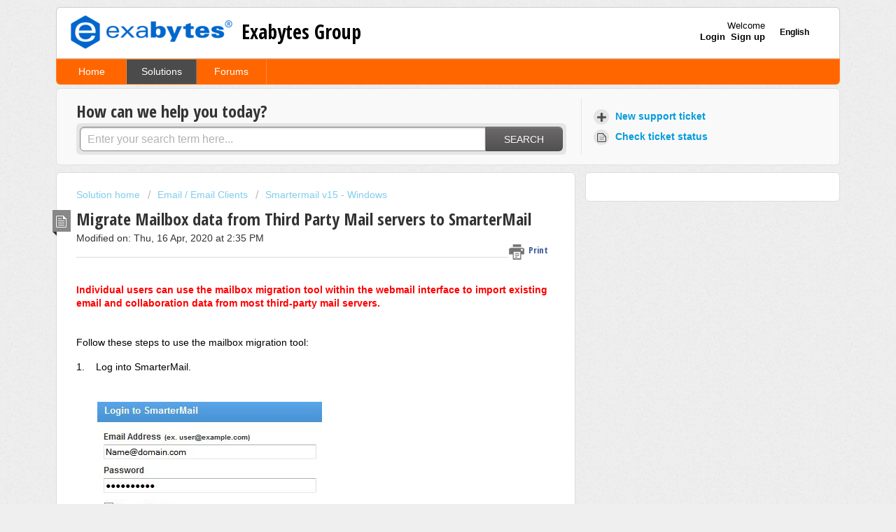

--- FILE ---
content_type: text/html; charset=utf-8
request_url: https://exabytes.freshdesk.com/en/support/solutions/articles/14000037960-migrate-mailbox-data-from-third-party-mail-servers-to-smartermail
body_size: 9572
content:
<!DOCTYPE html>
       
        <!--[if lt IE 7]><html class="no-js ie6 dew-dsm-theme " lang="en" dir="ltr" data-date-format="non_us"><![endif]-->       
        <!--[if IE 7]><html class="no-js ie7 dew-dsm-theme " lang="en" dir="ltr" data-date-format="non_us"><![endif]-->       
        <!--[if IE 8]><html class="no-js ie8 dew-dsm-theme " lang="en" dir="ltr" data-date-format="non_us"><![endif]-->       
        <!--[if IE 9]><html class="no-js ie9 dew-dsm-theme " lang="en" dir="ltr" data-date-format="non_us"><![endif]-->       
        <!--[if IE 10]><html class="no-js ie10 dew-dsm-theme " lang="en" dir="ltr" data-date-format="non_us"><![endif]-->       
        <!--[if (gt IE 10)|!(IE)]><!--><html class="no-js  dew-dsm-theme " lang="en" dir="ltr" data-date-format="non_us"><!--<![endif]-->
	<head>
		
		<!-- Title for the page -->
<title> Migrate Mailbox data from Third Party Mail servers to SmarterMail : Exabytes Group </title>

<!-- Meta information -->

      <meta charset="utf-8" />
      <meta http-equiv="X-UA-Compatible" content="IE=edge,chrome=1" />
      <meta name="description" content= "" />
      <meta name="author" content= "" />
       <meta property="og:title" content="Migrate Mailbox data from Third Party Mail servers to SmarterMail" />  <meta property="og:url" content="https://exabytes.freshdesk.com/en/support/solutions/articles/14000037960-migrate-mailbox-data-from-third-party-mail-servers-to-smartermail" />  <meta property="og:description" content="      Individual users can use the mailbox migration tool within the webmail interface to import existing  email and collaboration data from most third-party mail servers.        Follow these steps to use the mailbox migration tool:     1.    Log ..." />  <meta property="og:image" content="https://s3.amazonaws.com/cdn.freshdesk.com/data/helpdesk/attachments/production/14000907332/logo/EWG758cREGtptEFi_zSciu51hotYcA86HQ.png?X-Amz-Algorithm=AWS4-HMAC-SHA256&amp;amp;X-Amz-Credential=AKIAS6FNSMY2XLZULJPI%2F20260129%2Fus-east-1%2Fs3%2Faws4_request&amp;amp;X-Amz-Date=20260129T070206Z&amp;amp;X-Amz-Expires=604800&amp;amp;X-Amz-SignedHeaders=host&amp;amp;X-Amz-Signature=8431e641ef5e93b1ea8d792974efd230f77d94f3e9feec050b086433728d3ff8" />  <meta property="og:site_name" content="Exabytes Group" />  <meta property="og:type" content="article" />  <meta name="twitter:title" content="Migrate Mailbox data from Third Party Mail servers to SmarterMail" />  <meta name="twitter:url" content="https://exabytes.freshdesk.com/en/support/solutions/articles/14000037960-migrate-mailbox-data-from-third-party-mail-servers-to-smartermail" />  <meta name="twitter:description" content="      Individual users can use the mailbox migration tool within the webmail interface to import existing  email and collaboration data from most third-party mail servers.        Follow these steps to use the mailbox migration tool:     1.    Log ..." />  <meta name="twitter:image" content="https://s3.amazonaws.com/cdn.freshdesk.com/data/helpdesk/attachments/production/14000907332/logo/EWG758cREGtptEFi_zSciu51hotYcA86HQ.png?X-Amz-Algorithm=AWS4-HMAC-SHA256&amp;amp;X-Amz-Credential=AKIAS6FNSMY2XLZULJPI%2F20260129%2Fus-east-1%2Fs3%2Faws4_request&amp;amp;X-Amz-Date=20260129T070206Z&amp;amp;X-Amz-Expires=604800&amp;amp;X-Amz-SignedHeaders=host&amp;amp;X-Amz-Signature=8431e641ef5e93b1ea8d792974efd230f77d94f3e9feec050b086433728d3ff8" />  <meta name="twitter:card" content="summary" />  <meta name="keywords" content="smartermail, move mailbox data, mail" />  <link rel="canonical" href="https://exabytes.freshdesk.com/en/support/solutions/articles/14000037960-migrate-mailbox-data-from-third-party-mail-servers-to-smartermail" />  <link rel='alternate' hreflang="en" href="https://exabytes.freshdesk.com/en/support/solutions/articles/14000037960-migrate-mailbox-data-from-third-party-mail-servers-to-smartermail"/> 

<!-- Responsive setting -->
<link rel="apple-touch-icon" href="https://s3.amazonaws.com/cdn.freshdesk.com/data/helpdesk/attachments/production/14000907333/fav_icon/FJ1eS8JuHgKCwwz5G3-mqzKOpPfXjRVvlA.ico" />
        <link rel="apple-touch-icon" sizes="72x72" href="https://s3.amazonaws.com/cdn.freshdesk.com/data/helpdesk/attachments/production/14000907333/fav_icon/FJ1eS8JuHgKCwwz5G3-mqzKOpPfXjRVvlA.ico" />
        <link rel="apple-touch-icon" sizes="114x114" href="https://s3.amazonaws.com/cdn.freshdesk.com/data/helpdesk/attachments/production/14000907333/fav_icon/FJ1eS8JuHgKCwwz5G3-mqzKOpPfXjRVvlA.ico" />
        <link rel="apple-touch-icon" sizes="144x144" href="https://s3.amazonaws.com/cdn.freshdesk.com/data/helpdesk/attachments/production/14000907333/fav_icon/FJ1eS8JuHgKCwwz5G3-mqzKOpPfXjRVvlA.ico" />
        <meta name="viewport" content="width=device-width, initial-scale=1.0, maximum-scale=5.0, user-scalable=yes" /> 
		
		<!-- Adding meta tag for CSRF token -->
		<meta name="csrf-param" content="authenticity_token" />
<meta name="csrf-token" content="2OrT3/Opjd36ghvKRw5HyqAizt5wS5JGbJIUiIzW3uFfOSOgCRisGJVNM+Pai72ecDEzOH0iE3ep9BzIH1FuHw==" />
		<!-- End meta tag for CSRF token -->
		
		<!-- Fav icon for portal -->
		<link rel='shortcut icon' href='https://s3.amazonaws.com/cdn.freshdesk.com/data/helpdesk/attachments/production/14000907333/fav_icon/FJ1eS8JuHgKCwwz5G3-mqzKOpPfXjRVvlA.ico' />

		<!-- Base stylesheet -->
 
		<link rel="stylesheet" media="print" href="https://assets4.freshdesk.com/assets/cdn/portal_print-6e04b27f27ab27faab81f917d275d593fa892ce13150854024baaf983b3f4326.css" />
	  		<link rel="stylesheet" media="screen" href="https://assets2.freshdesk.com/assets/cdn/portal_utils-aafe1162bf4f22a3e2f7ebff69e8a3dec620f879e0dd260b84f12042bcefa33a.css" />

		
		<!-- Theme stylesheet -->

		<link href="/support/theme.css?v=4&amp;d=1729509901" media="screen" rel="stylesheet" type="text/css">

		<!-- Google font url if present -->
		<link href='https://fonts.googleapis.com/css?family=Open+Sans+Condensed:300,300italic,700' rel='stylesheet' type='text/css' nonce='jGL/qsjt6VfdBKgoNVbQsg=='>

		<!-- Including default portal based script framework at the top -->
		<script src="https://assets5.freshdesk.com/assets/cdn/portal_head_v2-d07ff5985065d4b2f2826fdbbaef7df41eb75e17b915635bf0413a6bc12fd7b7.js"></script>
		<!-- Including syntexhighlighter for portal -->
		<script src="https://assets5.freshdesk.com/assets/cdn/prism-841b9ba9ca7f9e1bc3cdfdd4583524f65913717a3ab77714a45dd2921531a402.js"></script>

		

		<!-- Access portal settings information via javascript -->
		 <script type="text/javascript">     var portal = {"language":"en","name":"Exabytes Group","contact_info":"","current_page_name":"article_view","current_tab":"solutions","vault_service":{"url":"https://vault-service.freshworks.com/data","max_try":2,"product_name":"fd"},"current_account_id":371066,"preferences":{"bg_color":"#efefef","header_color":"#ffffff","help_center_color":"#f9f9f9","footer_color":"#777777","tab_color":"#ff6600","tab_hover_color":"#4c4b4b","btn_background":"#ffffff","btn_primary_background":"#6c6a6a","baseFont":"Helvetica Neue","textColor":"#333333","headingsFont":"Open Sans Condensed","headingsColor":"#333333","linkColor":"#049cdb","linkColorHover":"#036690","inputFocusRingColor":"#f4af1a","nonResponsive":false},"image_placeholders":{"spacer":"https://assets8.freshdesk.com/assets/misc/spacer.gif","profile_thumb":"https://assets5.freshdesk.com/assets/misc/profile_blank_thumb-4a7b26415585aebbd79863bd5497100b1ea52bab8df8db7a1aecae4da879fd96.jpg","profile_medium":"https://assets9.freshdesk.com/assets/misc/profile_blank_medium-1dfbfbae68bb67de0258044a99f62e94144f1cc34efeea73e3fb85fe51bc1a2c.jpg"},"falcon_portal_theme":false,"current_object_id":14000037960};     var attachment_size = 20;     var blocked_extensions = "";     var allowed_extensions = "";     var store = { 
        ticket: {},
        portalLaunchParty: {} };    store.portalLaunchParty.ticketFragmentsEnabled = false;    store.pod = "us-east-1";    store.region = "US"; </script> 


			
	</head>
	<body>
            	
		
		
		<div class="page">
	
	<header class="banner">
		<div class="banner-wrapper">
			<div class="banner-title">
				<a href="/en/support/home"class='portal-logo'><span class="portal-img"><i></i>
                    <img src='https://s3.amazonaws.com/cdn.freshdesk.com/data/helpdesk/attachments/production/14000907332/logo/EWG758cREGtptEFi_zSciu51hotYcA86HQ.png' alt="Logo"
                        onerror="default_image_error(this)" data-type="logo" />
                 </span></a>
				<h1 class="ellipsis heading">Exabytes Group</h1>
			</div>
			<nav class="banner-nav">
				<div class="banner-language-selector pull-right" data-tabs="tabs"
                data-toggle='tooltip' data-placement="bottom" title=""><ul class="language-options" role="tablist"><li class="dropdown"><h5 class="dropdown-toggle" data-toggle="dropdown"><span>English</span><span class="caret"></span></h5><ul class="dropdown-menu " role="menu" aria-labelledby="dropdownMenu"><li><a class="active" tabindex="-1" href="/en/support/solutions/articles/14000037960-migrate-mailbox-data-from-third-party-mail-servers-to-smartermail"><span class='icon-dd-tick-dark'></span>English </a></li><li><a class=" unavailable-language" tabindex="-1" href="/zh-CN/support/solutions/articles/14000037960-migrate-mailbox-data-from-third-party-mail-servers-to-smartermail">Chinese</a></li><li><a class=" unavailable-language" tabindex="-1" href="/zh-TW/support/solutions/articles/14000037960-migrate-mailbox-data-from-third-party-mail-servers-to-smartermail">Chinese (Traditional)</a></li><li><a class=" unavailable-language" tabindex="-1" href="/id/support/solutions/articles/14000037960-migrate-mailbox-data-from-third-party-mail-servers-to-smartermail">Indonesian</a></li><li><a class=" unavailable-language" tabindex="-1" href="/ms/support/solutions/articles/14000037960-migrate-mailbox-data-from-third-party-mail-servers-to-smartermail">Malay</a></li></ul></li></ul></div> <div class="welcome">Welcome <b></b> </div>  <b><a href="/en/support/login"><b>Login</b></a></b> &nbsp;<b><a href="/en/support/signup"><b>Sign up</b></a></b>
			</nav>
		</div>
	</header>
	<nav class="page-tabs" >
		
			<a data-toggle-dom="#header-tabs" href="#" data-animated="true" class="mobile-icon-nav-menu show-in-mobile"></a>
			<div class="nav-link" id="header-tabs">
				
					
						<a href="/en/support/home" class="">Home</a>
					
				
					
						<a href="/en/support/solutions" class="active">Solutions</a>
					
				
					
						<a href="/en/support/discussions" class="">Forums</a>
					
				
			</div>
		
	</nav>

	
	<!-- Search and page links for the page -->
	
		<section class="help-center rounded-6">	
			<div class="hc-search">
				<div class="hc-search-c">
					<h2 class="heading hide-in-mobile">How can we help you today?</h2>
					<form class="hc-search-form print--remove" autocomplete="off" action="/en/support/search/solutions" id="hc-search-form" data-csrf-ignore="true">
	<div class="hc-search-input">
	<label for="support-search-input" class="hide">Enter your search term here...</label>
		<input placeholder="Enter your search term here..." type="text"
			name="term" class="special" value=""
            rel="page-search" data-max-matches="10" id="support-search-input">
	</div>
	<div class="hc-search-button">
		<button class="btn btn-primary" aria-label="Search" type="submit" autocomplete="off">
			<i class="mobile-icon-search hide-tablet"></i>
			<span class="hide-in-mobile">
				Search
			</span>
		</button>
	</div>
</form>
				</div>
			</div>
			<div class="hc-nav ">				
				 <nav>   <div>
              <a href="/en/support/tickets/new" class="mobile-icon-nav-newticket new-ticket ellipsis" title="New support ticket">
                <span> New support ticket </span>
              </a>
            </div>   <div>
              <a href="/en/support/tickets" class="mobile-icon-nav-status check-status ellipsis" title="Check ticket status">
                <span>Check ticket status</span>
              </a>
            </div>  </nav>
			</div>
		</section>
	

	<!-- Notification Messages -->
	 <div class="alert alert-with-close notice hide" id="noticeajax"></div> 

	<div class="c-wrapper">		
		<section class="main content rounded-6 min-height-on-desktop fc-article-show" id="article-show-14000037960">
	<div class="breadcrumb">
		<a href="/en/support/solutions"> Solution home </a>
		<a href="/en/support/solutions/14000068398">Email / Email Clients</a>
		<a href="/en/support/solutions/folders/14000105661">Smartermail v15 - Windows</a>
	</div>
	<b class="page-stamp page-stamp-article">
		<b class="icon-page-article"></b>
	</b>

	<h2 class="heading">Migrate Mailbox data from Third Party Mail servers to SmarterMail
	 	<a href="#"
            class="solution-print--icon print--remove"
 			title="Print this Article"
 			arial-role="link"
 			arial-label="Print this Article"
			id="print-article"
 		>
			<span class="icon-print"></span>
			<span class="text-print">Print</span>
 		</a>
	</h2>
	
	<p>Modified on: Thu, 16 Apr, 2020 at  2:35 PM</p>
	<hr />
	

	<article class="article-body" id="article-body" rel="image-enlarge">
		<div dir="ltr"><div dir="ltr"><p><span style="font-family: Helvetica,sans-serif;"><span style="font-size: 14px;"><span style="color: rgb(255, 0, 0); font-weight: bold; line-height: 14.95px;"><br></span></span></span></p><p><span style="font-family: Helvetica,sans-serif;"><span style="font-size: 14px;"><span style="color: rgb(255, 0, 0); font-weight: bold; line-height: 14.95px;">Individual users can use the mailbox migration tool within the webmail interface to import existing</span></span></span></p><p><span style="font-family: Helvetica,sans-serif;"><span style="font-size: 14px;"><span style="color: rgb(255, 0, 0); font-weight: bold; line-height: 14.95px;">email and collaboration data from most third-party mail servers.</span></span></span></p><p><span style="font-family: Helvetica,sans-serif;"><span style="font-size: 14px;"><span style="color: rgb(255, 0, 0); font-weight: bold; line-height: 14.95px;"><br></span></span></span></p><p><span style="font-family: Helvetica,sans-serif;"><span style="font-size: 14px;"><span style="color: rgb(255, 0, 0); font-weight: bold; line-height: 14.95px;"><br></span></span></span></p><p style='box-sizing: border-box; font-family: "Segoe UI", "Lucida Grande", "Lucida Sans Unicode", Helvetica, Arial, Verdana, sans-serif; font-size: 14px; line-height: 1.15;'><span style="font-family: Helvetica,sans-serif;"><span style="font-size: 14px;"><span style="box-sizing: border-box; color: rgb(0, 0, 0); font-weight: normal; font-style: normal; background-color: transparent;">Follow these steps to use the mailbox migration tool:</span></span></span></p><p><span style="font-family: Helvetica,sans-serif;"><span style="font-size: 14px;"><br style='box-sizing: border-box; font-family: "Segoe UI", "Lucida Grande", "Lucida Sans Unicode", Helvetica, Arial, Verdana, sans-serif; font-size: 14px; line-height: 21px;'></span></span></p><p style='box-sizing: border-box; font-family: "Segoe UI", "Lucida Grande", "Lucida Sans Unicode", Helvetica, Arial, Verdana, sans-serif; font-size: 14px; line-height: 1.15;'><span style="font-family: Helvetica,sans-serif;"><span style="font-size: 14px;"><span style="color: rgb(0, 0, 0);">1.    Log into SmarterMail.</span></span></span></p><p style='box-sizing: border-box; font-family: "Segoe UI", "Lucida Grande", "Lucida Sans Unicode", Helvetica, Arial, Verdana, sans-serif; font-size: 14px; line-height: 1.15;'><span style="font-family: Helvetica,sans-serif;"><span style="font-size: 14px;"><span style="color: rgb(0, 0, 0);"><br></span></span></span></p><p style='box-sizing: border-box; font-family: "Segoe UI", "Lucida Grande", "Lucida Sans Unicode", Helvetica, Arial, Verdana, sans-serif; font-size: 14px; line-height: 1.15;'><br></p><p style="margin-left: 20px;"><img src="https://s3.amazonaws.com/cdn.freshdesk.com/data/helpdesk/attachments/production/14003497710/original/blob1469073646489.png?1469073649" class="inline-image fr-fic fr-dii" data-id="14003497710"></p><br><p style='box-sizing: border-box; font-family: "Segoe UI", "Lucida Grande", "Lucida Sans Unicode", Helvetica, Arial, Verdana, sans-serif; font-size: 14px; line-height: 1.15;'><span id="docs-internal-guid-0ba38856-0b9c-65a7-9c5a-c93ee140ab36"> </span></p><p style='box-sizing: border-box; font-family: "Segoe UI", "Lucida Grande", "Lucida Sans Unicode", Helvetica, Arial, Verdana, sans-serif; font-size: 14px; line-height: 1.15;'><span style="font-size: 14px; font-family: Helvetica, sans-serif; color: rgb(0, 0, 0);">2.    Click on </span><span style="font-size: 14px;"><span style="font-family: Helvetica,sans-serif;"><span style="color: rgb(0, 0, 0); font-weight: bold;">Settings</span></span></span><span style="font-size: 14px; font-family: Helvetica, sans-serif; color: rgb(0, 0, 0);"> icon.</span><span style="font-size: 13px; font-family: Arial; color: rgb(0, 0, 0);"><br></span></p><p style='box-sizing: border-box; font-family: "Segoe UI", "Lucida Grande", "Lucida Sans Unicode", Helvetica, Arial, Verdana, sans-serif; font-size: 14px; line-height: 1.15;'><span style="font-size: 13px; font-family: Arial; color: rgb(0, 0, 0);"><br></span></p><p style='box-sizing: border-box; font-family: "Segoe UI", "Lucida Grande", "Lucida Sans Unicode", Helvetica, Arial, Verdana, sans-serif; font-size: 14px; line-height: 1.15;'><span style="font-size: 13px; font-family: Arial; color: rgb(0, 0, 0);"><br></span></p><p style="margin-left: 20px;"><img src="https://s3.amazonaws.com/cdn.freshdesk.com/data/helpdesk/attachments/production/14003497777/original/blob1469073689878.png?1469073693" class="inline-image fr-fic fr-dii" data-id="14003497777"></p><br><p style='box-sizing: border-box; font-family: "Segoe UI", "Lucida Grande", "Lucida Sans Unicode", Helvetica, Arial, Verdana, sans-serif; font-size: 14px; line-height: 1.15;'><span style="font-size: 13px; font-family: Arial; color: rgb(0, 0, 0);"><br></span></p><p style='box-sizing: border-box; font-family: "Segoe UI", "Lucida Grande", "Lucida Sans Unicode", Helvetica, Arial, Verdana, sans-serif; font-size: 14px; line-height: 1.15;'><span style="font-size: 14px; font-family: Helvetica, sans-serif; color: rgb(0, 0, 0);">3.    Expand </span><span style="font-family: Helvetica,sans-serif;"><span style="font-size: 14px;"><span style="color: rgb(0, 0, 0); font-weight: bold;">My Settings</span><span style="color: rgb(0, 0, 0);"> and </span><span style="color: rgb(0, 0, 0); font-weight: bold;">Advanced Settings</span></span></span><span style="font-size: 14px; font-family: Helvetica, sans-serif; color: rgb(0, 0, 0);"> folders in the navigation pane.</span></p><p style='box-sizing: border-box; font-family: "Segoe UI", "Lucida Grande", "Lucida Sans Unicode", Helvetica, Arial, Verdana, sans-serif; font-size: 14px; line-height: 1.15;'><br></p><p style='box-sizing: border-box; font-family: "Segoe UI", "Lucida Grande", "Lucida Sans Unicode", Helvetica, Arial, Verdana, sans-serif; font-size: 14px; line-height: 1.15;'><br></p><p style='box-sizing: border-box; font-family: "Segoe UI", "Lucida Grande", "Lucida Sans Unicode", Helvetica, Arial, Verdana, sans-serif; font-size: 14px; line-height: 1.15;'><span style="font-size: 14px; font-family: Helvetica, sans-serif; color: rgb(0, 0, 0);">4.    Click on </span><span style="font-family: Helvetica,sans-serif;"><span style="font-size: 14px;"><span style="box-sizing: border-box; color: rgb(0, 0, 0); font-weight: bold; font-style: normal; background-color: transparent;">Mailbox Migration</span></span></span><span style="box-sizing: border-box; font-size: 14px; font-family: Helvetica, sans-serif; color: rgb(0, 0, 0); font-weight: normal; font-style: normal; background-color: transparent;">.</span></p><p><br></p><p><br></p><p style="margin-left: 20px;"><img src="https://s3.amazonaws.com/cdn.freshdesk.com/data/helpdesk/attachments/production/14003497825/original/blob1469073727699.png?1469073733" class="inline-image fr-fic fr-dii" data-id="14003497825"></p><p><br></p><br><p style='box-sizing: border-box; font-family: "Segoe UI", "Lucida Grande", "Lucida Sans Unicode", Helvetica, Arial, Verdana, sans-serif; font-size: 14px; line-height: 1.15;'><span style="font-size: 14px; font-family: Helvetica, sans-serif; color: rgb(0, 0, 0);"> 5.    The mailbox migration tool will open in a new window.</span></p><p style='box-sizing: border-box; font-family: "Segoe UI", "Lucida Grande", "Lucida Sans Unicode", Helvetica, Arial, Verdana, sans-serif; font-size: 14px; line-height: 1.15;'><span style="font-size: 13px; font-family: Arial; color: rgb(0, 0, 0);"><br></span></p><p style='box-sizing: border-box; font-family: "Segoe UI", "Lucida Grande", "Lucida Sans Unicode", Helvetica, Arial, Verdana, sans-serif; font-size: 14px; line-height: 1.15;'><br style="line-height: 21px;"></p><p style='box-sizing: border-box; font-family: "Segoe UI", "Lucida Grande", "Lucida Sans Unicode", Helvetica, Arial, Verdana, sans-serif; font-size: 14px; line-height: 1.15;'><span style="font-size: 14px; font-family: Helvetica, sans-serif; color: rgb(0, 0, 0);"> 6.    In </span><span style="font-family: Helvetica,sans-serif;"><span style="font-size: 14px;"><span style="box-sizing: border-box; color: rgb(0, 0, 0); font-weight: bold; font-style: normal; background-color: transparent;">Account Type</span><span style="color: rgb(0, 0, 0);">, choose on the source related or if the specification is not there may</span></span></span></p><p style='box-sizing: border-box; font-family: "Segoe UI", "Lucida Grande", "Lucida Sans Unicode", Helvetica, Arial, Verdana, sans-serif; font-size: 14px; line-height: 1.15;'><br></p><p style='box-sizing: border-box; font-family: "Segoe UI", "Lucida Grande", "Lucida Sans Unicode", Helvetica, Arial, Verdana, sans-serif; font-size: 14px; line-height: 1.15;'><span style="font-family: Helvetica,sans-serif;"><span style="font-size: 14px;"><span style="color: rgb(0, 0, 0);">        just opt to </span><span style="box-sizing: border-box; color: rgb(0, 0, 0); font-weight: bold; font-style: normal; background-color: transparent;">Other</span><span style="color: rgb(0, 0, 0);"> and click on </span></span></span><span style="font-size: 14px; font-family: Helvetica, sans-serif; color: rgb(0, 0, 0); font-weight: bold;">Next.</span></p><p style='box-sizing: border-box; font-family: "Segoe UI", "Lucida Grande", "Lucida Sans Unicode", Helvetica, Arial, Verdana, sans-serif; font-size: 14px; line-height: 1.15;'><span style="font-size: 13px; font-family: Arial; color: rgb(0, 0, 0); font-weight: bold;"><br></span></p><p style='box-sizing: border-box; font-family: "Segoe UI", "Lucida Grande", "Lucida Sans Unicode", Helvetica, Arial, Verdana, sans-serif; font-size: 14px; line-height: 1.15;'><br></p><p style="margin-left: 20px;"><img src="https://s3.amazonaws.com/cdn.freshdesk.com/data/helpdesk/attachments/production/14003497881/original/blob1469073772269.png?1469073776" class="inline-image fr-fic fr-dii" data-id="14003497881"></p><br><p style='box-sizing: border-box; font-family: "Segoe UI", "Lucida Grande", "Lucida Sans Unicode", Helvetica, Arial, Verdana, sans-serif; font-size: 14px; line-height: 1.15;'><span style="font-size: 14px; font-family: Helvetica, sans-serif; color: rgb(0, 0, 0);"><br></span></p><p style='box-sizing: border-box; font-family: "Segoe UI", "Lucida Grande", "Lucida Sans Unicode", Helvetica, Arial, Verdana, sans-serif; font-size: 14px; line-height: 1.15;'><span style="font-family: Helvetica,sans-serif;"><span style="font-size: 14px;"><span style="color: rgb(0, 0, 0);">7.    Select the items you wish to migrate to SmarterMail and some items may not be available for</span></span></span></p><p style='box-sizing: border-box; font-family: "Segoe UI", "Lucida Grande", "Lucida Sans Unicode", Helvetica, Arial, Verdana, sans-serif; font-size: 14px; line-height: 1.15;'><br></p><p style='box-sizing: border-box; font-family: "Segoe UI", "Lucida Grande", "Lucida Sans Unicode", Helvetica, Arial, Verdana, sans-serif; font-size: 14px; line-height: 1.15;'><span style="font-family: Helvetica,sans-serif;"><span style="font-size: 14px;"><span style="color: rgb(0, 0, 0);">       migration from the third-party mail server selected and therefore may just choose on "</span><span style="color: rgb(0, 0, 0); font-weight: bold;">Email</span><span style="color: rgb(0, 0, 0);">"</span></span></span></p><p style='box-sizing: border-box; font-family: "Segoe UI", "Lucida Grande", "Lucida Sans Unicode", Helvetica, Arial, Verdana, sans-serif; font-size: 14px; line-height: 1.15;'><br></p><p style='box-sizing: border-box; font-family: "Segoe UI", "Lucida Grande", "Lucida Sans Unicode", Helvetica, Arial, Verdana, sans-serif; font-size: 14px; line-height: 1.15;'><span style="font-family: Helvetica,sans-serif;"><span style="font-size: 14px;"><span style="color: rgb(0, 0, 0);">       and click on </span><span style="color: rgb(0, 0, 0); font-weight: bold;">Next</span></span></span><span style="font-size: 14px; font-family: Helvetica, sans-serif; color: rgb(0, 0, 0);">.</span><span style="font-size: 13px; font-family: Arial; color: rgb(0, 0, 0);"><br></span></p><p style='box-sizing: border-box; font-family: "Segoe UI", "Lucida Grande", "Lucida Sans Unicode", Helvetica, Arial, Verdana, sans-serif; font-size: 14px; line-height: 1.15;'><span style="font-size: 13px; font-family: Arial; color: rgb(0, 0, 0);"><br></span></p><p style='box-sizing: border-box; font-family: "Segoe UI", "Lucida Grande", "Lucida Sans Unicode", Helvetica, Arial, Verdana, sans-serif; font-size: 14px; line-height: 1.15;'><span style="font-size: 13px; font-family: Arial; color: rgb(0, 0, 0);"><br></span></p><p style="margin-left: 20px;"><img src="https://s3.amazonaws.com/cdn.freshdesk.com/data/helpdesk/attachments/production/14003497925/original/blob1469073811448.png?1469073814" class="inline-image fr-fic fr-dii" data-id="14003497925"></p><p style='box-sizing: border-box; font-family: "Segoe UI", "Lucida Grande", "Lucida Sans Unicode", Helvetica, Arial, Verdana, sans-serif; font-size: 14px; line-height: 1.15;'><br></p><p style='box-sizing: border-box; font-family: "Segoe UI", "Lucida Grande", "Lucida Sans Unicode", Helvetica, Arial, Verdana, sans-serif; font-size: 14px; line-height: 1.15;'><br><br></p><p style='box-sizing: border-box; font-family: "Segoe UI", "Lucida Grande", "Lucida Sans Unicode", Helvetica, Arial, Verdana, sans-serif; font-size: 14px; line-height: 1.15;'><span style="font-size: 14px; font-family: Helvetica, sans-serif; color: rgb(0, 0, 0);">8.    Replace </span><span style="font-size: 14px;"><span style="font-family: Helvetica,sans-serif;"><span style="box-sizing: border-box; color: rgb(0, 0, 0); font-weight: bold; font-style: normal; background-color: transparent;">mail.domain.com</span><span style="color: rgb(0, 0, 0);"> (</span><span style="box-sizing: border-box; color: rgb(0, 0, 0); font-weight: bold; font-style: normal; background-color: transparent;">or old server IP in case if you have pointed over the domain to us</span><span style="box-sizing: border-box; color: rgb(0, 0, 0); font-weight: normal; font-style: normal; background-color: transparent;">)</span></span></span></p><p style='box-sizing: border-box; font-family: "Segoe UI", "Lucida Grande", "Lucida Sans Unicode", Helvetica, Arial, Verdana, sans-serif; font-size: 14px; line-height: 1.15;'><br></p><p style='box-sizing: border-box; font-family: "Segoe UI", "Lucida Grande", "Lucida Sans Unicode", Helvetica, Arial, Verdana, sans-serif; font-size: 14px; line-height: 1.15;'><span style="font-size: 14px;"><span style="font-family: Helvetica,sans-serif;"><span style="box-sizing: border-box; color: rgb(0, 0, 0); font-weight: normal; font-style: normal; background-color: transparent;">       and </span></span></span><span style="font-family: Helvetica,sans-serif;"><span style="font-size: 14px; color: rgb(0, 0, 0); font-weight: bold;">user@domain.com</span><span style="font-size: 14px;"><span style="color: rgb(0, 0, 0);"> with your </span><span style="color: rgb(0, 0, 0); font-weight: bold;">email  server and your email account</span><span style="color: rgb(0, 0, 0);">, then key in </span><span style="color: rgb(0, 0, 0); font-weight: bold;">your old</span></span></span></p><p style='box-sizing: border-box; font-family: "Segoe UI", "Lucida Grande", "Lucida Sans Unicode", Helvetica, Arial, Verdana, sans-serif; font-size: 14px; line-height: 1.15;'><br></p><p style='box-sizing: border-box; font-family: "Segoe UI", "Lucida Grande", "Lucida Sans Unicode", Helvetica, Arial, Verdana, sans-serif; font-size: 14px; line-height: 1.15;'><span style="font-family: Helvetica,sans-serif;"><span style="font-size: 14px;"><span style="color: rgb(0, 0, 0); font-weight: bold;">       email password</span><span style="color: rgb(0, 0, 0);">, then click on the</span><span style="color: rgb(0, 0, 0); font-weight: bold;"> Next</span><span style="color: rgb(0, 0, 0);"> button. <br style="box-sizing: border-box;"></span></span></span></p><p dir="ltr" style='box-sizing: border-box; font-family: "Segoe UI", "Lucida Grande", "Lucida Sans Unicode", Helvetica, Arial, Verdana, sans-serif; font-size: 14px; line-height: 1.15;'><span style="font-family: Helvetica,sans-serif;"><span style="font-size: 14px;"><span style="box-sizing: border-box; color: rgb(0, 0, 0); font-weight: normal; font-style: normal; background-color: transparent;"> </span></span></span></p><p style='box-sizing: border-box; font-family: "Segoe UI", "Lucida Grande", "Lucida Sans Unicode", Helvetica, Arial, Verdana, sans-serif; font-size: 14px; line-height: 1.15;'><span style="font-family: Helvetica,sans-serif;"><span style="font-size: 14px;">       You can <span style="box-sizing: border-box; font-weight: bold; font-style: normal; background-color: transparent;">test the connection</span> to see if the details entered are correct.</span></span></p><p style='box-sizing: border-box; font-family: "Segoe UI", "Lucida Grande", "Lucida Sans Unicode", Helvetica, Arial, Verdana, sans-serif; font-size: 14px; line-height: 1.15;'><br></p><p style='box-sizing: border-box; font-family: "Segoe UI", "Lucida Grande", "Lucida Sans Unicode", Helvetica, Arial, Verdana, sans-serif; font-size: 14px; line-height: 1.15;'><span style="font-family: Helvetica,sans-serif;"><span style="font-size: 13px;"><br></span></span></p><p style="margin-left: 20px;"><img src="https://s3.amazonaws.com/cdn.freshdesk.com/data/helpdesk/attachments/production/14003497974/original/blob1469073850204.png?1469073853" class="inline-image fr-fic fr-dii" data-id="14003497974"></p></div><div dir="ltr"><br><br><p style='box-sizing: border-box; font-family: "Segoe UI", "Lucida Grande", "Lucida Sans Unicode", Helvetica, Arial, Verdana, sans-serif; font-size: 14px; line-height: 1.15;'><span style="font-size: 14px; font-family: Helvetica, sans-serif; color: rgb(0, 0, 0);">9.    Click on the </span><span style="font-size: 14px;"><span style="font-family: Helvetica,sans-serif;"><span style="color: rgb(0, 0, 0); font-weight: bold;">Start</span></span></span><span style="font-size: 14px; font-family: Helvetica, sans-serif; color: rgb(0, 0, 0);"> button to begin Mailbox migration.</span><span style="font-size: 13px; font-family: Arial; color: rgb(0, 0, 0);"><br></span></p><p style='box-sizing: border-box; font-family: "Segoe UI", "Lucida Grande", "Lucida Sans Unicode", Helvetica, Arial, Verdana, sans-serif; font-size: 14px; line-height: 1.15;'><br></p><p style='box-sizing: border-box; font-family: "Segoe UI", "Lucida Grande", "Lucida Sans Unicode", Helvetica, Arial, Verdana, sans-serif; font-size: 14px; line-height: 1.15;'><br></p><p style="margin-left: 20px;"><img src="https://s3.amazonaws.com/cdn.freshdesk.com/data/helpdesk/attachments/production/14003498018/original/blob1469073888334.png?1469073892" class="inline-image fr-fic fr-dii" data-id="14003498018"></p><p style='box-sizing: border-box; font-family: "Segoe UI", "Lucida Grande", "Lucida Sans Unicode", Helvetica, Arial, Verdana, sans-serif; font-size: 14px; line-height: 1.15;'><span style="font-size: 13px; font-family: Arial; color: rgb(0, 0, 0);"><br></span></p><p style='box-sizing: border-box; font-family: "Segoe UI", "Lucida Grande", "Lucida Sans Unicode", Helvetica, Arial, Verdana, sans-serif; font-size: 14px; line-height: 1.15;'><span style="font-size: 13px; font-family: Arial; color: rgb(0, 0, 0);"><br></span></p><p style='box-sizing: border-box; font-family: "Segoe UI", "Lucida Grande", "Lucida Sans Unicode", Helvetica, Arial, Verdana, sans-serif; font-size: 14px; line-height: 1.15;'><span style="color: rgb(0, 0, 0); font-family: Helvetica, sans-serif; font-size: 14px; line-height: 14.95px;">10.    Please keep the window open until the migration is done.</span></p><p style='box-sizing: border-box; font-family: "Segoe UI", "Lucida Grande", "Lucida Sans Unicode", Helvetica, Arial, Verdana, sans-serif; font-size: 14px; line-height: 1.15;'><br></p><p style='box-sizing: border-box; font-family: "Segoe UI", "Lucida Grande", "Lucida Sans Unicode", Helvetica, Arial, Verdana, sans-serif; font-size: 14px; line-height: 1.15;'><span style="font-size: 13px; font-family: Arial; color: rgb(0, 0, 0);"><br></span></p><p style="margin-left: 20px;"><img src="https://s3.amazonaws.com/cdn.freshdesk.com/data/helpdesk/attachments/production/14003498055/original/blob1469073920771.png?1469073924" class="inline-image fr-fic fr-dii" data-id="14003498055"></p><br></div></div>
	</article>

	<hr />	
		

		<p class="article-vote" id="voting-container" 
											data-user-id="" 
											data-article-id="14000037960"
											data-language="en">
										Did you find it helpful?<span data-href="/en/support/solutions/articles/14000037960/thumbs_up" class="vote-up a-link" id="article_thumbs_up" 
									data-remote="true" data-method="put" data-update="#voting-container" 
									data-user-id=""
									data-article-id="14000037960"
									data-language="en"
									data-update-with-message="Glad we could be helpful. Thanks for the feedback.">
								Yes</span><span class="vote-down-container"><span data-href="/en/support/solutions/articles/14000037960/thumbs_down" class="vote-down a-link" id="article_thumbs_down" 
									data-remote="true" data-method="put" data-update="#vote-feedback-form" 
									data-user-id=""
									data-article-id="14000037960"
									data-language="en"
									data-hide-dom="#voting-container" data-show-dom="#vote-feedback-container">
								No</span></span></p><a class="hide a-link" id="vote-feedback-form-link" data-hide-dom="#vote-feedback-form-link" data-show-dom="#vote-feedback-container">Send feedback</a><div id="vote-feedback-container"class="hide">	<div class="lead">Sorry we couldn't be helpful. Help us improve this article with your feedback.</div>	<div id="vote-feedback-form">		<div class="sloading loading-small loading-block"></div>	</div></div>
		
</section>
<section class="sidebar content rounded-6 fc-related-articles">
	<div id="related_articles"><div class="cs-g-c"><section class="article-list"><h3 class="list-lead">Related Articles</h3><ul rel="remote" 
			data-remote-url="/en/support/search/articles/14000037960/related_articles?container=related_articles&limit=10" 
			id="related-article-list"></ul></section></div></div>
</section>

<script nonce="jGL/qsjt6VfdBKgoNVbQsg==">
	['click', 'keypress'].forEach(function eventsCallback(event) {
		document.getElementById('print-article').addEventListener(event, function (e) {
			if (event === 'keypress' && e.key !== 'Enter') return;
			e.preventDefault();
			print();
		});
	});
</script>

	</div>

	
	<footer class="footer rounded-6">
		<nav class="footer-links">
			
					
						<a href="/en/support/home" class="">Home</a>
					
						<a href="/en/support/solutions" class="active">Solutions</a>
					
						<a href="/en/support/discussions" class="">Forums</a>
					
			
			
			
		</nav>
	</footer>
	


</div>



			<script src="https://assets8.freshdesk.com/assets/cdn/portal_bottom-0fe88ce7f44d512c644a48fda3390ae66247caeea647e04d017015099f25db87.js"></script>

		<script src="https://assets3.freshdesk.com/assets/cdn/redactor-642f8cbfacb4c2762350a557838bbfaadec878d0d24e9a0d8dfe90b2533f0e5d.js"></script> 
		<script src="https://assets6.freshdesk.com/assets/cdn/lang/en-4a75f878b88f0e355c2d9c4c8856e16e0e8e74807c9787aaba7ef13f18c8d691.js"></script>
		<!-- for i18n-js translations -->
  		<script src="https://assets1.freshdesk.com/assets/cdn/i18n/portal/en-7dc3290616af9ea64cf8f4a01e81b2013d3f08333acedba4871235237937ee05.js"></script>
		<!-- Including default portal based script at the bottom -->
		<script nonce="jGL/qsjt6VfdBKgoNVbQsg==">
//<![CDATA[
	
	jQuery(document).ready(function() {
					
		// Setting the locale for moment js
		moment.lang('en');

		var validation_meassages = {"required":"This field is required.","remote":"Please fix this field.","email":"Please enter a valid email address.","url":"Please enter a valid URL.","date":"Please enter a valid date.","dateISO":"Please enter a valid date ( ISO ).","number":"Please enter a valid number.","digits":"Please enter only digits.","creditcard":"Please enter a valid credit card number.","equalTo":"Please enter the same value again.","two_decimal_place_warning":"Value cannot have more than 2 decimal digits","select2_minimum_limit":"Please type %{char_count} or more letters","select2_maximum_limit":"You can only select %{limit} %{container}","maxlength":"Please enter no more than {0} characters.","minlength":"Please enter at least {0} characters.","rangelength":"Please enter a value between {0} and {1} characters long.","range":"Please enter a value between {0} and {1}.","max":"Please enter a value less than or equal to {0}.","min":"Please enter a value greater than or equal to {0}.","select2_maximum_limit_jq":"You can only select {0} {1}","facebook_limit_exceed":"Your Facebook reply was over 8000 characters. You'll have to be more clever.","messenger_limit_exceeded":"Oops! You have exceeded Messenger Platform's character limit. Please modify your response.","not_equal_to":"This element should not be equal to","email_address_invalid":"One or more email addresses are invalid.","twitter_limit_exceed":"Oops! You have exceeded Twitter's character limit. You'll have to modify your response.","password_does_not_match":"The passwords don't match. Please try again.","valid_hours":"Please enter a valid hours.","reply_limit_exceed":"Your reply was over 2000 characters. You'll have to be more clever.","url_format":"Invalid URL format","url_without_slash":"Please enter a valid URL without '/'","link_back_url":"Please enter a valid linkback URL","requester_validation":"Please enter a valid requester details or <a href=\"#\" id=\"add_requester_btn_proxy\">add new requester.</a>","agent_validation":"Please enter valid agent details","email_or_phone":"Please enter a Email or Phone Number","upload_mb_limit":"Upload exceeds the available 15MB limit","invalid_image":"Invalid image format","atleast_one_role":"At least one role is required for the agent","invalid_time":"Invalid time.","remote_fail":"Remote validation failed","trim_spaces":"Auto trim of leading & trailing whitespace","hex_color_invalid":"Please enter a valid hex color value.","name_duplication":"The name already exists.","invalid_value":"Invalid value","invalid_regex":"Invalid Regular Expression","same_folder":"Cannot move to the same folder.","maxlength_255":"Please enter less than 255 characters","decimal_digit_valid":"Value cannot have more than 2 decimal digits","atleast_one_field":"Please fill at least {0} of these fields.","atleast_one_portal":"Select atleast one portal.","custom_header":"Please type custom header in the format -  header : value","same_password":"Should be same as Password","select2_no_match":"No matching %{container} found","integration_no_match":"no matching data...","time":"Please enter a valid time","valid_contact":"Please add a valid contact","field_invalid":"This field is invalid","select_atleast_one":"Select at least one option.","ember_method_name_reserved":"This name is reserved and cannot be used. Please choose a different name."}	

		jQuery.extend(jQuery.validator.messages, validation_meassages );


		jQuery(".call_duration").each(function () {
			var format,time;
			if (jQuery(this).data("time") === undefined) { return; }
			if(jQuery(this).hasClass('freshcaller')){ return; }
			time = jQuery(this).data("time");
			if (time>=3600) {
			 format = "hh:mm:ss";
			} else {
				format = "mm:ss";
			}
			jQuery(this).html(time.toTime(format));
		});
	});

	// Shortcuts variables
	var Shortcuts = {"global":{"help":"?","save":"mod+return","cancel":"esc","search":"/","status_dialog":"mod+alt+return","save_cuctomization":"mod+shift+s"},"app_nav":{"dashboard":"g d","tickets":"g t","social":"g e","solutions":"g s","forums":"g f","customers":"g c","reports":"g r","admin":"g a","ticket_new":"g n","compose_email":"g m"},"pagination":{"previous":"alt+left","next":"alt+right","alt_previous":"j","alt_next":"k"},"ticket_list":{"ticket_show":"return","select":"x","select_all":"shift+x","search_view":"v","show_description":"space","unwatch":"w","delete":"#","pickup":"@","spam":"!","close":"~","silent_close":"alt+shift+`","undo":"z","reply":"r","forward":"f","add_note":"n","scenario":"s"},"ticket_detail":{"toggle_watcher":"w","reply":"r","forward":"f","add_note":"n","close":"~","silent_close":"alt+shift+`","add_time":"m","spam":"!","delete":"#","show_activities_toggle":"}","properties":"p","expand":"]","undo":"z","select_watcher":"shift+w","go_to_next":["j","down"],"go_to_previous":["k","up"],"scenario":"s","pickup":"@","collaboration":"d"},"social_stream":{"search":"s","go_to_next":["j","down"],"go_to_previous":["k","up"],"open_stream":["space","return"],"close":"esc","reply":"r","retweet":"shift+r"},"portal_customizations":{"preview":"mod+shift+p"},"discussions":{"toggle_following":"w","add_follower":"shift+w","reply_topic":"r"}};
	
	// Date formats
	var DATE_FORMATS = {"non_us":{"moment_date_with_week":"ddd, D MMM, YYYY","datepicker":"d M, yy","datepicker_escaped":"d M yy","datepicker_full_date":"D, d M, yy","mediumDate":"d MMM, yyyy"},"us":{"moment_date_with_week":"ddd, MMM D, YYYY","datepicker":"M d, yy","datepicker_escaped":"M d yy","datepicker_full_date":"D, M d, yy","mediumDate":"MMM d, yyyy"}};

	var lang = { 
		loadingText: "Please Wait...",
		viewAllTickets: "View all tickets"
	};


//]]>
</script> 

		

		<img src='/en/support/solutions/articles/14000037960-migrate-mailbox-data-from-third-party-mail-servers-to-smartermail/hit' alt='Article views count' aria-hidden='true'/>
		<script type="text/javascript">
     		I18n.defaultLocale = "en";
     		I18n.locale = "en";
		</script>
			
    	


		<!-- Include dynamic input field script for signup and profile pages (Mint theme) -->

	</body>
</html>
